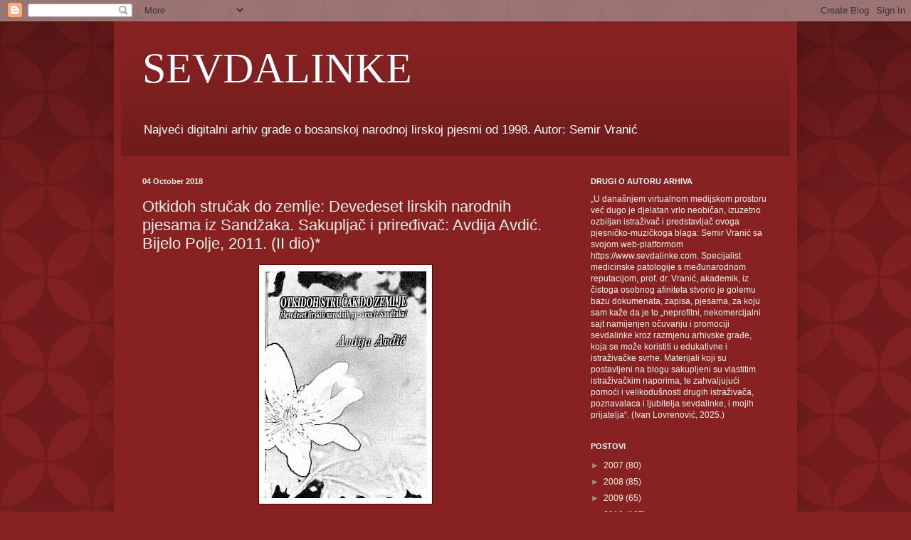

--- FILE ---
content_type: text/html; charset=UTF-8
request_url: http://www.sevdalinke.com/b/stats?style=BLACK_TRANSPARENT&timeRange=ALL_TIME&token=APq4FmAankN8QwRP5dVWt6dWVLYwPL7f9UzLJJuUrk0jn36QfbY3XlJcg--nQ-yevSRQ8SAnBlOzuDXF2v_0HiqY3eAW5XJ6uw
body_size: 260
content:
{"total":1630755,"sparklineOptions":{"backgroundColor":{"fillOpacity":0.1,"fill":"#000000"},"series":[{"areaOpacity":0.3,"color":"#202020"}]},"sparklineData":[[0,14],[1,20],[2,24],[3,24],[4,22],[5,18],[6,37],[7,16],[8,30],[9,19],[10,26],[11,28],[12,47],[13,34],[14,16],[15,13],[16,100],[17,17],[18,17],[19,18],[20,26],[21,14],[22,22],[23,17],[24,32],[25,20],[26,24],[27,28],[28,18],[29,1]],"nextTickMs":900000}